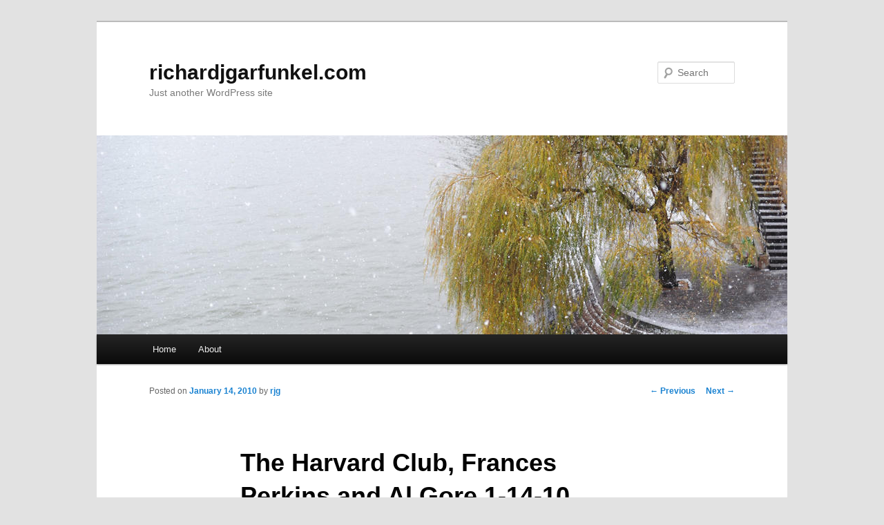

--- FILE ---
content_type: application/javascript
request_url: https://www.richardjgarfunkel.com/wp-content/plugins/wp-photo-album-plus-xsaw-gu/js/wppa-decls.js?ver=240907-192721
body_size: 830
content:
// wppa-decls.js
//
// conatins common vars and functions
//
wppaDeclsVersion = '8.6.03.004';

// Global declarations
var	wppaFullValign = [],
	wppaFullHalign = [],
	wppaFullFrameDelta = [],
	wppaAutoColumnWidth = [],
	wppaAutoColumnFrac = [],
	wppaFadeInAfterFadeOut = false,
	wppaPreambule = [],
	wppaThumbnailPitch = [],
	wppaFilmStripLength = [],
	wppaFilmStripMargin = [],
	wppaFilmStripAreaDelta = [],
	wppaIsMini = [],
	wppaPortraitOnly = [],
	wppaLightBox = [],
	wppaSlideInitRunning = [],
	wppaSlidePause = [],
	wppaSlideBlank = [],
	wppaFilmPageSize = [],
	wppaAspectRatio = [],
	wppaFullSize = [],
	wppaLightboxSingle = [],
	wppaMasonryCols = [],
	wppaVideoPlaying = [],
	wppaAudioPlaying = [],
	wppaStartHtml = [],
	wppaCanAjaxRender = false,
	wppaCanPushState = false,
	wppaMaxOccur = 0,
	wppaTopMoc = 0,
	wppaColWidth = [],
	wppaMCRWidth = [],
	wppaPhotoView = [],
	wppaPopupOnclick = [],
	wppaRel = "rel",
	wppaSlideOffset = [],
	wppaThumbPage = [],
	wppaCoverImageResponsive = [],
	wppaSearchBoxSelItems = [],
	wppaSlideWrap = [],
	wppaIconSizeStars = 24,
	wppaFilmInit = [],
	_wppaId = [],
	_wppaRealId = [],
	_wppaAvg = [],
	_wppaDisc = [],
	_wppaMyr = [],
	_wppaVRU = [],
	_wppaLinkUrl = [],
	_wppaLinkTitle = [],
	_wppaLinkTarget = [],
	_wppaCommentHtml = [],
	_wppaIptcHtml = [],
	_wppaExifHtml = [],
	_wppaToTheSame = false,
	_wppaSlides = [],
	_wppaNames = [],
	_wppaFilmThumbTitles = [],
	_wppaFullNames = [],
	_wppaDsc = [],
	_wppaOgDsc = [],
	_wppaCurIdx = [],
	_wppaNxtIdx = [],
	_wppaTimeOut = [],
	_wppaSSRuns = [],
	_wppaFg = [],
	_wppaTP = [],
	_wppaIsBusy = [],
	_wppaFirst = [],
	_wppaVoteInProgress = false,
	_wppaUrl = [],
	_wppaSkipRated = [],
	_wppaLbTitle = [],
	_wppaStateCount = 0,
	_wppaDidGoto = [],
	_wppaShareUrl = [],
	_wppaShareHtml = [],
	_wppaFilmNoMove = [],
	_wppaHiresUrl = [],
	_wppaIsVideo = [],
	_wppaIsAudio = [],
	_wppaVideoHtml = [],
	_wppaAudioHtml = [],
	_wppaVideoNatWidth = [],
	_wppaVideoNatHeight = [],
	_wppaWaitTexts = [],
	_wppaImageAlt = [],
	_wppaLastIdx = [],
	_wppaStopping = [],
	_wppaFilename = [],
	_wppaPanoramaHtml = [],
	_wppaPanControlHeight = [],
	_wppaRatio = [],
	_wppaDownloadUrl = [],
	_wppaLat = [],
	_wppaLon = [],
	__wppaOverruleRun = false,
	wppaOvlIdx = 0,
	wppaOvlFirst = true,
	wppaOvlKbHandler = "",
	wppaOvlSizeHandler = "",
	wppaOvlPadTop = 5,
	wppaOvlRunning = false,
	wppaOvlVideoPlaying = false,
	wppaOvlAudioPlaying = false,
	wppaOvlShowLegenda = true,
	wppaOvlOpen = false,
	wppaOvlClosing = false,
	wppaZoomData = [],
	wppaSphericData = [],
	wppaFlatpanData = [],
	wppaOvlIsVideo = false,
	wppaShowLegenda = "",
	wppaOvlFsPhotoId = 0,
	wppaPhotoId = 0,
	wppaOvlIsSingle = false,
	wppaLastIptc = "",
	wppaLastExif = "",
	wppaEasingDefault = "swing",
	wppaSavedSlideshowTimeout = [],
	wppaIsVideo = false,
	wppaHasAudio = false,
	wppaOvlIsPdf = false,
	wppaOvlImgs = [],
	wppaKbHandlerInstalled = false,
	wppaOvlCurIdx = 0,
	wppaOvlSvgInverse = false,
	wppaOvlHasPanoramas = false,
	wppaGlobalOvlPanoramaId = 0,
	wppaWppaOverlayActivated = false,
	wppaOvlTimer = 0,
	wppaSavedContainerWidth = 0,
	wppaSavedContainerHeight = 0,
	wppaTriggerElementID = null,
	wppaFingerCount = 0,
	wppaStartX = 0,
	wppaStartY = 0,
	wppaCurX = 0,
	wppaCurY = 0,
	wppaDeltaX = 0,
	wppaDeltaY = 0,
	wppaHorzDiff = 0,
	wppaVertDiff = 0,
	wppaMinLength = 72,
	wppaSwipeLength = 0,
	wppaSwipeAngle = null,
	wppaSwipeDirection = null,
	wppaSwipeOnLightbox = false,
	wppaSwipeMocc = 0,
	wppaMobileTimeStart = 0,
	wppaRel = "data-rel",
	wppaCropper = [],
	wppaNoStackPush = true;